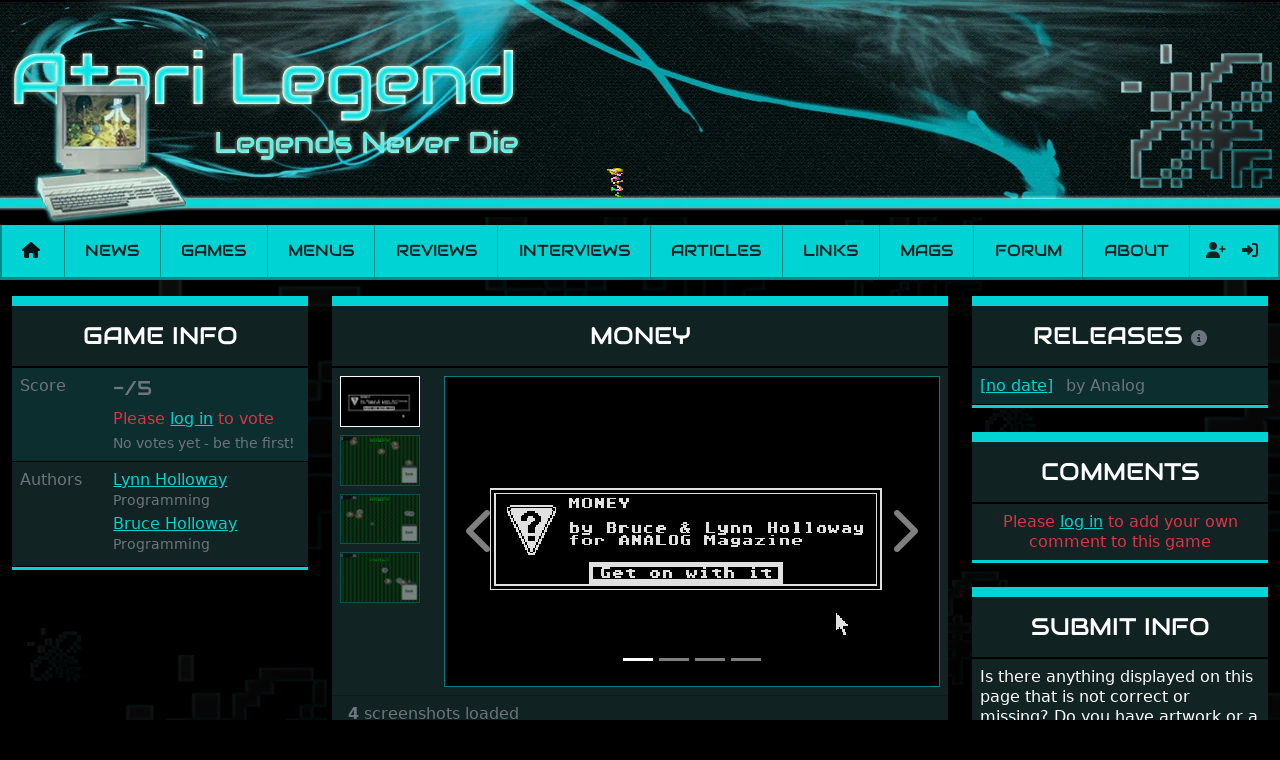

--- FILE ---
content_type: text/html; charset=utf-8
request_url: https://www.atarilegend.com/games/money
body_size: 4456
content:
<!DOCTYPE html>
<html lang="en">

<head>
    <meta charset="utf-8">
    <meta name="viewport" content="width=device-width, initial-scale=1">

    <title>Money - Atari ST game | Atari Legend</title>

    <link rel="preload" as="style" href="https://www.atarilegend.com/build/assets/app-ncSofEYZ.css" /><link rel="stylesheet" href="https://www.atarilegend.com/build/assets/app-ncSofEYZ.css" data-navigate-track="reload" />
    <link rel="canonical" href="https://www.atarilegend.com/games/money">

    <script type="application/ld+json">
                    {
    "@context": "http://schema.org",
    "@type": "VideoGame",
    "url": "https://www.atarilegend.com/games/money",
    "name": "Money",
    "description": "Money is a game for the Atari ST released in n/a (by Analog) (1 release, 4 screenshots).",
    "applicationCategory": "Game",
    "operatingSystem": "TOS",
    "gamePlatform": "Atari ST",
    "image": "https://www.atarilegend.com/games/money/screenshot-14516.png"
}
            </script>

            <!-- Matomo -->
        <script>
        var _paq = window._paq = window._paq || [];
        /* tracker methods like "setCustomDimension" should be called before "trackPageView" */
                _paq.push(['trackPageView']);
        _paq.push(['enableLinkTracking']);
        (function() {
            var u="//matomo.atarilegend.com/";
            _paq.push(['setTrackerUrl', u+'matomo.php']);
            _paq.push(['setSiteId', '1']);
            var d=document, g=d.createElement('script'), s=d.getElementsByTagName('script')[0];
            g.type='text/javascript'; g.async=true; g.src=u+'matomo.js'; s.parentNode.insertBefore(g,s);
        })();
        </script>
        <!-- End Matomo Code -->
    
    <link rel="alternate" type="application/atom+xml" href="https://www.atarilegend.com/feed" title="Atari Legend - Latest News, Reviews, Interviews and Articles">
    <link rel="alternate" type="application/atom+xml" href="https://www.atarilegend.com/feed/changelog" title="Atari Legend - Database Changes">

    
    <meta name="mobile-web-app-capable" content="yes">
    <meta name="apple-mobile-web-app-capable" content="yes">

    
    <link rel="apple-touch-icon" sizes="57x57" href="https://www.atarilegend.com/images/icons/icon-57x57.png">
    <link rel="apple-touch-icon" sizes="72x72" href="https://www.atarilegend.com/images/icons/icon-72x72.png">
    <link rel="apple-touch-icon" sizes="114x114" href="https://www.atarilegend.com/images/icons/icon-114x114.png">
    <link rel="apple-touch-icon" sizes="144x144" href="https://www.atarilegend.com/images/icons/icon-144x144.png">

    
    <meta property="og:title" content="Money - Atari ST game">
    <meta property="og:description" content="Money is a game for the Atari ST released in n/a (by Analog) (1 release, 4 screenshots).">
    <meta property="og:image" content="https://www.atarilegend.com/games/money/screenshot-14516.png">
    <meta property="og:url" content="https://www.atarilegend.com/games/money">
    <meta property="og:site_name" content="Atari Legend">
    <meta name="twitter:card" content="summary_large_image">
    <meta name="twitter:image:alt" content="Atari Legend">

    <meta name="description" content="Money is a game for the Atari ST released in n/a (by Analog) (1 release, 4 screenshots).">
    <meta name="robots" content="follow,index">

    <link rel="icon" href="https://www.atarilegend.com/images/favicon.png">

        <meta name="atarilegend:id" content="4774">

</head>

<body>

    <header class="mb-3 mb-sm-2">
    <!-- Center the logo on small screens, align left on large ones -->
    <div class="header-inner mx-auto text-center text-lg-start">
        <!-- Hide full size banner on small screens -->
        <img class="d-none d-sm-inline" src="https://www.atarilegend.com/images/logos/top_logo05.webp" alt="Header banner">
        <!-- Show small banner on small screens -->
        <img class="d-inline d-sm-none mb-2 mb-sm-0 w-100" src="https://www.atarilegend.com/images/top_logo01_480.png" alt="Header banner">
        <!-- Only show the right logo on large screens -->
        <img class="float-end d-none d-lg-inline" src="https://www.atarilegend.com/images/top_right01.webp" alt="">

        <!-- Random sprite animation -->
                <img id="header-sprite"
            class="d-none d-lg-inline  "
            src="https://www.atarilegend.com/images/animations/animation05.gif" alt="">
    </div>
</header>

    <nav class="navbar navbar-expand-xl navbar-light bg-primary mt-2 mb-3 p-0">
    <div class="container-fluid">
        <a class="navbar-brand px-2" href="https://www.atarilegend.com"><i title="Home" class="fas fa-home"></i></a>
        <button class="navbar-toggler" type="button" data-bs-toggle="collapse" data-bs-target="#navbar" aria-label="Main menu">
            <span class="navbar-toggler-icon"></span>
        </button>
        <div class="collapse navbar-collapse" id="navbar">
            <ul class="navbar-nav navbar-main w-100">
                <li class="nav-item flex-fill text-center p-0">
                    <a class="text-dark nav-link py-3 px-2 " href="https://www.atarilegend.com/news">News</a>
                </li>
                <li class="nav-item flex-fill text-center p-0">
                    <a class="text-dark nav-link py-3 px-2 active" href="https://www.atarilegend.com/games">Games</a>
                </li>
                <li class="nav-item flex-fill text-center p-0">
                    <a class="text-dark nav-link py-3 px-2 " href="https://www.atarilegend.com/menusets">Menus</a>
                </li>
                <li class="nav-item flex-fill text-center p-0">
                    <a class="text-dark nav-link py-3 px-2 " href="https://www.atarilegend.com/reviews">Reviews</a>
                </li>
                <li class="nav-item flex-fill text-center p-0">
                    <a class="text-dark nav-link py-3 px-2 " href="https://www.atarilegend.com/interviews">Interviews</a>
                </li>
                <li class="nav-item flex-fill text-center p-0">
                    <a class="text-dark nav-link py-3 px-2 " href="https://www.atarilegend.com/articles">Articles</a>
                </li>
                <li class="nav-item flex-fill text-center p-0">
                    <a class="text-dark nav-link py-3 px-2 " href="https://www.atarilegend.com/links">Links</a>
                </li>
                <li class="nav-item flex-fill text-center p-0">
                    <a class="text-dark nav-link py-3 px-2 " href="https://www.atarilegend.com/magazines">Mags</a>
                </li>
                <li class="nav-item flex-fill text-center p-0">
                    <a class="text-dark nav-link py-3 px-2" href="https://www.atari-forum.com/">Forum</a>
                </li>
                <li class="nav-item flex-fill text-center p-0">
                    <a class="text-dark nav-link py-3 px-2 " href="https://www.atarilegend.com/about">About</a>
                </li>
            </ul>
            <form class="search d-flex d-xl-none d-xxl-flex ps-2 py-0    justify-content-center" method="get" action="https://www.atarilegend.com/games/search">
                <div class="position-relative">
                    <input class="autocomplete form-control bg-black" name="title" type="search"
                        data-autocomplete-endpoint="https://www.atarilegend.com/ajax/games-and-software.json"
                        data-autocomplete-key="name" data-autocomplete-follow-url="true"
                        placeholder="Search" aria-label="Search" autocomplete="off" required>
                </div>
                <button class="btn" type="submit"><i class="fas fa-search"></i></button>
            </form>
            <ul class="navbar-nav navbar-profile">
                                                    <li class="nav-item d-flex justify-content-center p-0">
                                                    <a class="text-dark nav-link py-2 px-2 ps-3 " href="https://www.atarilegend.com/register" title="Register">
                                <i class="fas fa-user-plus"></i>
                            </a>
                                                <a class="text-dark nav-link py-2 px-2 " href="https://www.atarilegend.com/login" title="Log in">
                            <i class="fas fa-sign-in-alt"></i>
                        </a>
                    </li>
                            </ul>
        </div>
    </div>
</nav>

    <div class="container-xxxl">
        
            <h1 class="visually-hidden">Money</h1>
    <div class="row">
        <div class="col-12 col-sm-6 col-lg-3 lightbox-gallery">
            <div class="card bg-dark mb-4 card-game">
    <div class="card-header text-center">
        <h2 class="text-uppercase d-none d-lg-block">Game info</h2>
        <h2 class="text-uppercase d-lg-none">Money</h2>
    </div>
    <div class="card-body p-0 striped">
        <div class="row p-2 g-0">
    <div class="col-4 text-muted">Score</div>
    <div class="col-8">
        <div>
            <span class="text-audiowide fs-5 align-top">
                                    <span class="text-muted">-/5</span>
                            </span>
                            <div class="float-xxl-end mt-2 mt-xxl-0 text-danger">Please <a href="https://www.atarilegend.com/login">log in</a> to vote</div>
                    </div>
        <div class="text-muted mt-1">
                            <small>No votes yet - be the first!</small>
                    </div>
    </div>
</div>
                
                    <div class="row p-2 g-0">
                <div class="col-4 text-muted">
                    Authors
                </div>
                <div class="col-8">
                    
                                            <div class="mb-1">
                            <a href="https://www.atarilegend.com/games/search?individual_id=2587">Lynn Holloway</a>
                                                        
                                                                                                                <br>
                                                                                        <small class="text-muted">Programming</small>
                                                                                </div>
                                            <div class="mb-1">
                            <a href="https://www.atarilegend.com/games/search?individual_id=2588">Bruce Holloway</a>
                                                        
                                                                                                                <br>
                                                                                        <small class="text-muted">Programming</small>
                                                                                </div>
                                    </div>
            </div>
        
        
        
        
        
        
        
        
        
        
        
        
    </div>
</div>
                                                                                    </div>
        <div class="col-12 col-lg-6 order-sm-3 order-lg-2">
            <div class="card bg-dark mb-4 card-screenshots">
    <div class="card-header text-center">
        <h2 class="text-uppercase d-none d-lg-block">
            Money
                    </h2>
        <h2 class="text-uppercase d-lg-none">Screenshots</h2>
    </div>
    <div class="card-body p-2">
                    <div class="row">
                <div class="col-2 d-flex flex-column">
                    <div class="carousel-thumbnails flex-grow-1 overflow-hidden" style="flex-basis: 0;" data-bs-carousel="carousel-screenshots">
                                                    <a href="#carousel-screenshots" data-bs-slide-to="0"  class="active" >
                                <img class="w-100 mb-2" src="https://www.atarilegend.com/games/money/screenshot-14516.png" alt="Thumbnail of other screenshot of Money">
                            </a>
                                                    <a href="#carousel-screenshots" data-bs-slide-to="1" >
                                <img class="w-100 mb-2" src="https://www.atarilegend.com/games/money/screenshot-14517.png" alt="Thumbnail of other screenshot of Money">
                            </a>
                                                    <a href="#carousel-screenshots" data-bs-slide-to="2" >
                                <img class="w-100 mb-2" src="https://www.atarilegend.com/games/money/screenshot-14518.png" alt="Thumbnail of other screenshot of Money">
                            </a>
                                                    <a href="#carousel-screenshots" data-bs-slide-to="3" >
                                <img class="w-100 mb-2" src="https://www.atarilegend.com/games/money/screenshot-14519.png" alt="Thumbnail of other screenshot of Money">
                            </a>
                                            </div>
                </div>
                <div class="col-10 d-flex flex-column">
                    <div class="carousel slide carousel-thumbnails-vertical" id="carousel-screenshots" data-bs-ride="carousel">
                        <ol class="carousel-indicators">
                                                            <li data-bs-target="#carousel-screenshots" data-bs-slide-to="0"  class="active" ></li>
                                                            <li data-bs-target="#carousel-screenshots" data-bs-slide-to="1" ></li>
                                                            <li data-bs-target="#carousel-screenshots" data-bs-slide-to="2" ></li>
                                                            <li data-bs-target="#carousel-screenshots" data-bs-slide-to="3" ></li>
                                                    </ol>
                        <div class="carousel-inner">
                                                            <div class="carousel-item  active ">
                                    <img class="w-100 d-block pixelated" src="https://www.atarilegend.com/games/money/screenshot-14516.png" alt="Large screenshot of Money">
                                </div>
                                                            <div class="carousel-item ">
                                    <img class="w-100 d-block pixelated" src="https://www.atarilegend.com/games/money/screenshot-14517.png" alt="Large screenshot of Money">
                                </div>
                                                            <div class="carousel-item ">
                                    <img class="w-100 d-block pixelated" src="https://www.atarilegend.com/games/money/screenshot-14518.png" alt="Large screenshot of Money">
                                </div>
                                                            <div class="carousel-item ">
                                    <img class="w-100 d-block pixelated" src="https://www.atarilegend.com/games/money/screenshot-14519.png" alt="Large screenshot of Money">
                                </div>
                                                    </div>
                        <a class="carousel-control-prev text-decoration-none" href="#carousel-screenshots" role="button" data-bs-slide="prev">
                            <span class="fas fa-chevron-left fa-3x"></span>
                            <span class="visually-hidden">Previous</span>
                        </a>
                        <a class="carousel-control-next text-decoration-none" href="#carousel-screenshots" role="button" data-bs-slide="next">
                            <i class="fas fa-chevron-right fa-3x"></i>
                            <span class="visually-hidden">Next</span>
                        </a>
                    </div>
                </div>
            </div>
            </div>
            <div class="card-footer text-muted">
            <strong>4</strong> screenshots loaded
        </div>
    </div>
            <div class="card bg-dark mb-4">
    <div class="card-header text-center">
        <h2 class="text-uppercase">Reviews</h2>
    </div>
    <div class="card-body p-4">
                    <p class="card-text text-center text-danger">
                If you like to write a review yourself, please <a href="https://www.atarilegend.com/login">log in</a> and follow the link.
            </p>
                    </div>
    </div>
                    </div>
        <div class="col col-sm-6 col-lg-3 order-sm-2 order-lg-3">
            <div class="card bg-dark mb-4 card-game">
        <div class="card-header text-center">
            <h2 class="text-uppercase">
                Releases
                <a href="javascript:;" data-bs-content="Official releases and unofficial single cracks. Menus are not included."
                    data-bs-placement="top"
                    data-bs-toggle="popover">
                    <i title="Releases info" class="fas fa-info-circle text-muted fs-6"></i>
                </a>
            </h2>

        </div>
        <div class="striped">
                            <div class="card-body ps-2 py-2 ">
                    <div class="m-0">
                                                    <a href="https://www.atarilegend.com/games/release/9383">[no date]</a>
                                                                                                    <span class="ms-2 text-muted"><span class="text-muted">by</span> Analog</span>
                        
                        
                        
                                            </div>
                </div>

                    </div>
    </div>
                                                                        <div class="card bg-dark mb-4">
    <div class="card-header text-center">
        <h2 class="text-uppercase">Comments</h2>
    </div>

    <div class="card-body p-2">
                    <p class="card-text text-center text-danger">
                Please <a href="https://www.atarilegend.com/login">log in</a> to add your own comment to this game
            </p>
        
            </div>
    <div class="striped">
            </div>
</div>
            <div class="card bg-dark mb-4">
    <div class="card-header text-center">
        <h2 class="text-uppercase">Submit Info</h2>
    </div>

    <div class="card-body p-2">
        <p class="card-text">
            Is there anything displayed on this page that is not correct or missing? Do you
            have artwork or a screenshot you like to share? Or perhaps you are one of
            the creators? Please let us know.
        </p>
    </div>

    <div class="card-body p-2">
                    <p class="card-text text-center text-danger">
                Please <a href="https://www.atarilegend.com/login">log in</a> to submit info
            </p>
        
            </div>
</div>
        </div>
    </div>
    </div>

    <div class="container-fluid text-center bg-darklight m-0 px-0">
        <p class="my-1 pt-1">Currently 0 registered users online</p>
        <ul class="list-inline my-0 p-1 bg-primary">
                    </ul>
    </div>

    <div class="container-fluid text-center bg-darklight mt-0 mb-3 px-0">
        <p class="my-1 pt-1">In the past 24h there were 1 registered user online</p>
        <ul class="list-inline my-0 p-1 bg-primary">
                            <li class="list-inline-item">
                    <i class="far fa-user"></i> cb
                                    </li>
                    </ul>
    </div>

    <footer class="container-fluid text-center">
    <img class="mt-4 mb-1" src="https://www.atarilegend.com/images/footer_logo.png" alt="Decorative footer background image">
    <p>
        &copy; 2004 - 2026
        <a rel="license" href="https://creativecommons.org/licenses/by-nc-sa/4.0/" target="_blank"><img src="https://www.atarilegend.com/images/cc-by-nc-sa.png" alt="Creative Commons License"></a>
        <a href="https://github.com/atari-legend/atari-legend/">
            <i title="Visit the Atari Legend GitHub repository" class="fab fa-github"></i>
        </a>
    </p>
</footer>

        
    <link rel="modulepreload" href="https://www.atarilegend.com/build/assets/app-NGNGefHu.js" /><link rel="modulepreload" href="https://www.atarilegend.com/build/assets/autocomplete-D6EZHO6-.js" /><link rel="modulepreload" href="https://www.atarilegend.com/build/assets/_commonjsHelpers-BosuxZz1.js" /><script type="module" src="https://www.atarilegend.com/build/assets/app-NGNGefHu.js" data-navigate-track="reload"></script></body>

</html>
